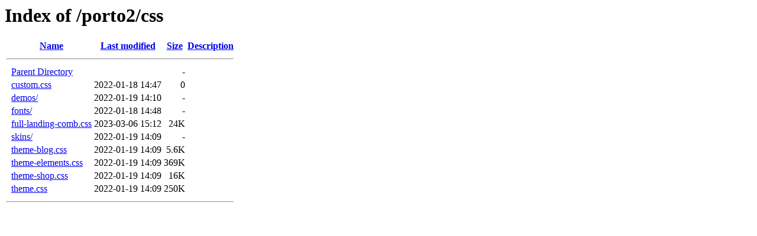

--- FILE ---
content_type: text/html;charset=ISO-8859-1
request_url: https://ustlastatic.com/porto2/css/?C=D;O=A
body_size: 516
content:
<!DOCTYPE HTML PUBLIC "-//W3C//DTD HTML 3.2 Final//EN">
<html>
 <head>
  <title>Index of /porto2/css</title>
 </head>
 <body>
<h1>Index of /porto2/css</h1>
  <table>
   <tr><th valign="top">&nbsp;</th><th><a href="?C=N;O=A">Name</a></th><th><a href="?C=M;O=A">Last modified</a></th><th><a href="?C=S;O=A">Size</a></th><th><a href="?C=D;O=D">Description</a></th></tr>
   <tr><th colspan="5"><hr></th></tr>
<tr><td valign="top">&nbsp;</td><td><a href="/porto2/">Parent Directory</a>       </td><td>&nbsp;</td><td align="right">  - </td><td>&nbsp;</td></tr>
<tr><td valign="top">&nbsp;</td><td><a href="custom.css">custom.css</a>             </td><td align="right">2022-01-18 14:47  </td><td align="right">  0 </td><td>&nbsp;</td></tr>
<tr><td valign="top">&nbsp;</td><td><a href="demos/">demos/</a>                 </td><td align="right">2022-01-19 14:10  </td><td align="right">  - </td><td>&nbsp;</td></tr>
<tr><td valign="top">&nbsp;</td><td><a href="fonts/">fonts/</a>                 </td><td align="right">2022-01-18 14:48  </td><td align="right">  - </td><td>&nbsp;</td></tr>
<tr><td valign="top">&nbsp;</td><td><a href="full-landing-comb.css">full-landing-comb.css</a>  </td><td align="right">2023-03-06 15:12  </td><td align="right"> 24K</td><td>&nbsp;</td></tr>
<tr><td valign="top">&nbsp;</td><td><a href="skins/">skins/</a>                 </td><td align="right">2022-01-19 14:09  </td><td align="right">  - </td><td>&nbsp;</td></tr>
<tr><td valign="top">&nbsp;</td><td><a href="theme-blog.css">theme-blog.css</a>         </td><td align="right">2022-01-19 14:09  </td><td align="right">5.6K</td><td>&nbsp;</td></tr>
<tr><td valign="top">&nbsp;</td><td><a href="theme-elements.css">theme-elements.css</a>     </td><td align="right">2022-01-19 14:09  </td><td align="right">369K</td><td>&nbsp;</td></tr>
<tr><td valign="top">&nbsp;</td><td><a href="theme-shop.css">theme-shop.css</a>         </td><td align="right">2022-01-19 14:09  </td><td align="right"> 16K</td><td>&nbsp;</td></tr>
<tr><td valign="top">&nbsp;</td><td><a href="theme.css">theme.css</a>              </td><td align="right">2022-01-19 14:09  </td><td align="right">250K</td><td>&nbsp;</td></tr>
   <tr><th colspan="5"><hr></th></tr>
</table>
</body></html>
